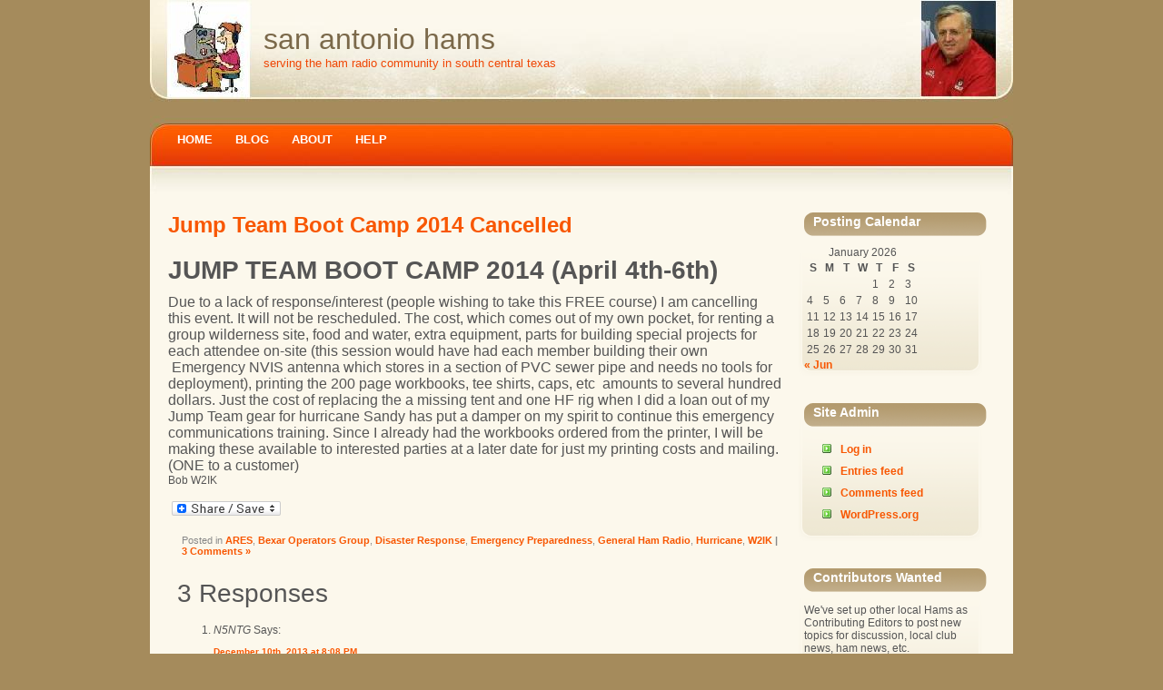

--- FILE ---
content_type: text/html; charset=UTF-8
request_url: https://sanantoniohams.org/blog/?p=7016
body_size: 13400
content:

<!DOCTYPE html PUBLIC "-//W3C//DTD XHTML 1.0 Transitional//EN" "http://www.w3.org/TR/xhtml1/DTD/xhtml1-transitional.dtd">

<html xmlns="http://www.w3.org/1999/xhtml">

<head profile="http://gmpg.org/xfn/11">

<meta http-equiv="Content-Type" content="text/html; charset=UTF-8" />

<title>San Antonio Hams  &raquo; Blog Archive   &raquo; Jump Team Boot Camp 2014 Cancelled</title>

 <meta name="generator" content="WordPress 6.1.3" /> <!-- leave this for stats -->

<link rel="stylesheet" href="https://sanantoniohams.org/blog/wp-content/themes/fieldofsand/style.css" type="text/css" media="screen" />
	<!--[if lt ie]>	
		<link rel="stylesheet" type="text/css" media="screen" href="https://sanantoniohams.org/blog/wp-content/themes/fieldofsand/ie-win.css" />
	<![endif]-->	
	
<link rel="alternate" type="application/rss+xml" title="RSS 2.0" href="https://sanantoniohams.org/blog/?feed=rss2" />

<link rel="alternate" type="text/xml" title="RSS .92" href="https://sanantoniohams.org/blog/?feed=rss" />

<link rel="alternate" type="application/atom+xml" title="Atom 0.3" href="https://sanantoniohams.org/blog/?feed=atom" />

<link rel="pingback" href="https://sanantoniohams.org/blog/xmlrpc.php" />

	<link rel='archives' title='June 2024' href='https://sanantoniohams.org/blog/?m=202406' />
	<link rel='archives' title='February 2024' href='https://sanantoniohams.org/blog/?m=202402' />
	<link rel='archives' title='June 2023' href='https://sanantoniohams.org/blog/?m=202306' />
	<link rel='archives' title='May 2023' href='https://sanantoniohams.org/blog/?m=202305' />
	<link rel='archives' title='March 2023' href='https://sanantoniohams.org/blog/?m=202303' />
	<link rel='archives' title='January 2023' href='https://sanantoniohams.org/blog/?m=202301' />
	<link rel='archives' title='July 2022' href='https://sanantoniohams.org/blog/?m=202207' />
	<link rel='archives' title='June 2022' href='https://sanantoniohams.org/blog/?m=202206' />
	<link rel='archives' title='May 2022' href='https://sanantoniohams.org/blog/?m=202205' />
	<link rel='archives' title='April 2022' href='https://sanantoniohams.org/blog/?m=202204' />
	<link rel='archives' title='March 2022' href='https://sanantoniohams.org/blog/?m=202203' />
	<link rel='archives' title='February 2022' href='https://sanantoniohams.org/blog/?m=202202' />
	<link rel='archives' title='December 2021' href='https://sanantoniohams.org/blog/?m=202112' />
	<link rel='archives' title='November 2021' href='https://sanantoniohams.org/blog/?m=202111' />
	<link rel='archives' title='October 2021' href='https://sanantoniohams.org/blog/?m=202110' />
	<link rel='archives' title='September 2021' href='https://sanantoniohams.org/blog/?m=202109' />
	<link rel='archives' title='July 2021' href='https://sanantoniohams.org/blog/?m=202107' />
	<link rel='archives' title='June 2021' href='https://sanantoniohams.org/blog/?m=202106' />
	<link rel='archives' title='May 2021' href='https://sanantoniohams.org/blog/?m=202105' />
	<link rel='archives' title='April 2021' href='https://sanantoniohams.org/blog/?m=202104' />
	<link rel='archives' title='March 2021' href='https://sanantoniohams.org/blog/?m=202103' />
	<link rel='archives' title='September 2020' href='https://sanantoniohams.org/blog/?m=202009' />
	<link rel='archives' title='July 2020' href='https://sanantoniohams.org/blog/?m=202007' />
	<link rel='archives' title='June 2020' href='https://sanantoniohams.org/blog/?m=202006' />
	<link rel='archives' title='May 2020' href='https://sanantoniohams.org/blog/?m=202005' />
	<link rel='archives' title='March 2020' href='https://sanantoniohams.org/blog/?m=202003' />
	<link rel='archives' title='January 2020' href='https://sanantoniohams.org/blog/?m=202001' />
	<link rel='archives' title='November 2019' href='https://sanantoniohams.org/blog/?m=201911' />
	<link rel='archives' title='October 2019' href='https://sanantoniohams.org/blog/?m=201910' />
	<link rel='archives' title='September 2019' href='https://sanantoniohams.org/blog/?m=201909' />
	<link rel='archives' title='August 2019' href='https://sanantoniohams.org/blog/?m=201908' />
	<link rel='archives' title='July 2019' href='https://sanantoniohams.org/blog/?m=201907' />
	<link rel='archives' title='June 2019' href='https://sanantoniohams.org/blog/?m=201906' />
	<link rel='archives' title='May 2019' href='https://sanantoniohams.org/blog/?m=201905' />
	<link rel='archives' title='April 2019' href='https://sanantoniohams.org/blog/?m=201904' />
	<link rel='archives' title='February 2019' href='https://sanantoniohams.org/blog/?m=201902' />
	<link rel='archives' title='January 2019' href='https://sanantoniohams.org/blog/?m=201901' />
	<link rel='archives' title='December 2018' href='https://sanantoniohams.org/blog/?m=201812' />
	<link rel='archives' title='November 2018' href='https://sanantoniohams.org/blog/?m=201811' />
	<link rel='archives' title='October 2018' href='https://sanantoniohams.org/blog/?m=201810' />
	<link rel='archives' title='September 2018' href='https://sanantoniohams.org/blog/?m=201809' />
	<link rel='archives' title='August 2018' href='https://sanantoniohams.org/blog/?m=201808' />
	<link rel='archives' title='June 2018' href='https://sanantoniohams.org/blog/?m=201806' />
	<link rel='archives' title='January 2018' href='https://sanantoniohams.org/blog/?m=201801' />
	<link rel='archives' title='October 2017' href='https://sanantoniohams.org/blog/?m=201710' />
	<link rel='archives' title='September 2017' href='https://sanantoniohams.org/blog/?m=201709' />
	<link rel='archives' title='August 2017' href='https://sanantoniohams.org/blog/?m=201708' />
	<link rel='archives' title='June 2017' href='https://sanantoniohams.org/blog/?m=201706' />
	<link rel='archives' title='April 2017' href='https://sanantoniohams.org/blog/?m=201704' />
	<link rel='archives' title='February 2017' href='https://sanantoniohams.org/blog/?m=201702' />
	<link rel='archives' title='January 2017' href='https://sanantoniohams.org/blog/?m=201701' />
	<link rel='archives' title='December 2016' href='https://sanantoniohams.org/blog/?m=201612' />
	<link rel='archives' title='October 2016' href='https://sanantoniohams.org/blog/?m=201610' />
	<link rel='archives' title='September 2016' href='https://sanantoniohams.org/blog/?m=201609' />
	<link rel='archives' title='August 2016' href='https://sanantoniohams.org/blog/?m=201608' />
	<link rel='archives' title='June 2016' href='https://sanantoniohams.org/blog/?m=201606' />
	<link rel='archives' title='April 2016' href='https://sanantoniohams.org/blog/?m=201604' />
	<link rel='archives' title='February 2016' href='https://sanantoniohams.org/blog/?m=201602' />
	<link rel='archives' title='January 2016' href='https://sanantoniohams.org/blog/?m=201601' />
	<link rel='archives' title='November 2015' href='https://sanantoniohams.org/blog/?m=201511' />
	<link rel='archives' title='September 2015' href='https://sanantoniohams.org/blog/?m=201509' />
	<link rel='archives' title='August 2015' href='https://sanantoniohams.org/blog/?m=201508' />
	<link rel='archives' title='July 2015' href='https://sanantoniohams.org/blog/?m=201507' />
	<link rel='archives' title='June 2015' href='https://sanantoniohams.org/blog/?m=201506' />
	<link rel='archives' title='May 2015' href='https://sanantoniohams.org/blog/?m=201505' />
	<link rel='archives' title='April 2015' href='https://sanantoniohams.org/blog/?m=201504' />
	<link rel='archives' title='February 2015' href='https://sanantoniohams.org/blog/?m=201502' />
	<link rel='archives' title='November 2014' href='https://sanantoniohams.org/blog/?m=201411' />
	<link rel='archives' title='October 2014' href='https://sanantoniohams.org/blog/?m=201410' />
	<link rel='archives' title='September 2014' href='https://sanantoniohams.org/blog/?m=201409' />
	<link rel='archives' title='August 2014' href='https://sanantoniohams.org/blog/?m=201408' />
	<link rel='archives' title='July 2014' href='https://sanantoniohams.org/blog/?m=201407' />
	<link rel='archives' title='June 2014' href='https://sanantoniohams.org/blog/?m=201406' />
	<link rel='archives' title='May 2014' href='https://sanantoniohams.org/blog/?m=201405' />
	<link rel='archives' title='April 2014' href='https://sanantoniohams.org/blog/?m=201404' />
	<link rel='archives' title='March 2014' href='https://sanantoniohams.org/blog/?m=201403' />
	<link rel='archives' title='February 2014' href='https://sanantoniohams.org/blog/?m=201402' />
	<link rel='archives' title='January 2014' href='https://sanantoniohams.org/blog/?m=201401' />
	<link rel='archives' title='December 2013' href='https://sanantoniohams.org/blog/?m=201312' />
	<link rel='archives' title='November 2013' href='https://sanantoniohams.org/blog/?m=201311' />
	<link rel='archives' title='October 2013' href='https://sanantoniohams.org/blog/?m=201310' />
	<link rel='archives' title='September 2013' href='https://sanantoniohams.org/blog/?m=201309' />
	<link rel='archives' title='August 2013' href='https://sanantoniohams.org/blog/?m=201308' />
	<link rel='archives' title='July 2013' href='https://sanantoniohams.org/blog/?m=201307' />
	<link rel='archives' title='June 2013' href='https://sanantoniohams.org/blog/?m=201306' />
	<link rel='archives' title='May 2013' href='https://sanantoniohams.org/blog/?m=201305' />
	<link rel='archives' title='April 2013' href='https://sanantoniohams.org/blog/?m=201304' />
	<link rel='archives' title='March 2013' href='https://sanantoniohams.org/blog/?m=201303' />
	<link rel='archives' title='February 2013' href='https://sanantoniohams.org/blog/?m=201302' />
	<link rel='archives' title='January 2013' href='https://sanantoniohams.org/blog/?m=201301' />
	<link rel='archives' title='December 2012' href='https://sanantoniohams.org/blog/?m=201212' />
	<link rel='archives' title='November 2012' href='https://sanantoniohams.org/blog/?m=201211' />
	<link rel='archives' title='October 2012' href='https://sanantoniohams.org/blog/?m=201210' />
	<link rel='archives' title='September 2012' href='https://sanantoniohams.org/blog/?m=201209' />
	<link rel='archives' title='August 2012' href='https://sanantoniohams.org/blog/?m=201208' />
	<link rel='archives' title='July 2012' href='https://sanantoniohams.org/blog/?m=201207' />
	<link rel='archives' title='June 2012' href='https://sanantoniohams.org/blog/?m=201206' />
	<link rel='archives' title='May 2012' href='https://sanantoniohams.org/blog/?m=201205' />
	<link rel='archives' title='April 2012' href='https://sanantoniohams.org/blog/?m=201204' />
	<link rel='archives' title='March 2012' href='https://sanantoniohams.org/blog/?m=201203' />
	<link rel='archives' title='February 2012' href='https://sanantoniohams.org/blog/?m=201202' />
	<link rel='archives' title='January 2012' href='https://sanantoniohams.org/blog/?m=201201' />
	<link rel='archives' title='November 2011' href='https://sanantoniohams.org/blog/?m=201111' />
	<link rel='archives' title='October 2011' href='https://sanantoniohams.org/blog/?m=201110' />
	<link rel='archives' title='September 2011' href='https://sanantoniohams.org/blog/?m=201109' />
	<link rel='archives' title='August 2011' href='https://sanantoniohams.org/blog/?m=201108' />
	<link rel='archives' title='July 2011' href='https://sanantoniohams.org/blog/?m=201107' />
	<link rel='archives' title='June 2011' href='https://sanantoniohams.org/blog/?m=201106' />
	<link rel='archives' title='May 2011' href='https://sanantoniohams.org/blog/?m=201105' />
	<link rel='archives' title='April 2011' href='https://sanantoniohams.org/blog/?m=201104' />
	<link rel='archives' title='March 2011' href='https://sanantoniohams.org/blog/?m=201103' />
	<link rel='archives' title='February 2011' href='https://sanantoniohams.org/blog/?m=201102' />
	<link rel='archives' title='January 2011' href='https://sanantoniohams.org/blog/?m=201101' />
	<link rel='archives' title='December 2010' href='https://sanantoniohams.org/blog/?m=201012' />
	<link rel='archives' title='November 2010' href='https://sanantoniohams.org/blog/?m=201011' />
	<link rel='archives' title='October 2010' href='https://sanantoniohams.org/blog/?m=201010' />
	<link rel='archives' title='September 2010' href='https://sanantoniohams.org/blog/?m=201009' />
	<link rel='archives' title='August 2010' href='https://sanantoniohams.org/blog/?m=201008' />
	<link rel='archives' title='July 2010' href='https://sanantoniohams.org/blog/?m=201007' />
	<link rel='archives' title='June 2010' href='https://sanantoniohams.org/blog/?m=201006' />
	<link rel='archives' title='May 2010' href='https://sanantoniohams.org/blog/?m=201005' />
	<link rel='archives' title='April 2010' href='https://sanantoniohams.org/blog/?m=201004' />
	<link rel='archives' title='March 2010' href='https://sanantoniohams.org/blog/?m=201003' />
	<link rel='archives' title='February 2010' href='https://sanantoniohams.org/blog/?m=201002' />
	<link rel='archives' title='January 2010' href='https://sanantoniohams.org/blog/?m=201001' />
	<link rel='archives' title='December 2009' href='https://sanantoniohams.org/blog/?m=200912' />
	<link rel='archives' title='November 2009' href='https://sanantoniohams.org/blog/?m=200911' />
	<link rel='archives' title='October 2009' href='https://sanantoniohams.org/blog/?m=200910' />
	<link rel='archives' title='September 2009' href='https://sanantoniohams.org/blog/?m=200909' />
	<link rel='archives' title='August 2009' href='https://sanantoniohams.org/blog/?m=200908' />
	<link rel='archives' title='July 2009' href='https://sanantoniohams.org/blog/?m=200907' />
	<link rel='archives' title='June 2009' href='https://sanantoniohams.org/blog/?m=200906' />
	<link rel='archives' title='May 2009' href='https://sanantoniohams.org/blog/?m=200905' />
	<link rel='archives' title='April 2009' href='https://sanantoniohams.org/blog/?m=200904' />
	<link rel='archives' title='March 2009' href='https://sanantoniohams.org/blog/?m=200903' />
	<link rel='archives' title='February 2009' href='https://sanantoniohams.org/blog/?m=200902' />
	<link rel='archives' title='January 2009' href='https://sanantoniohams.org/blog/?m=200901' />
	<link rel='archives' title='December 2008' href='https://sanantoniohams.org/blog/?m=200812' />
	<link rel='archives' title='November 2008' href='https://sanantoniohams.org/blog/?m=200811' />
	<link rel='archives' title='October 2008' href='https://sanantoniohams.org/blog/?m=200810' />
	<link rel='archives' title='September 2008' href='https://sanantoniohams.org/blog/?m=200809' />
	<link rel='archives' title='August 2008' href='https://sanantoniohams.org/blog/?m=200808' />
	<link rel='archives' title='June 2008' href='https://sanantoniohams.org/blog/?m=200806' />
	<link rel='archives' title='May 2008' href='https://sanantoniohams.org/blog/?m=200805' />
	<link rel='archives' title='April 2008' href='https://sanantoniohams.org/blog/?m=200804' />

<meta name='robots' content='max-image-preview:large' />
<link rel='dns-prefetch' href='//static.addtoany.com' />
<link rel="alternate" type="application/rss+xml" title="San Antonio Hams &raquo; Jump Team Boot Camp 2014 Cancelled Comments Feed" href="https://sanantoniohams.org/blog/?feed=rss2&#038;p=7016" />
<script type="text/javascript">
window._wpemojiSettings = {"baseUrl":"https:\/\/s.w.org\/images\/core\/emoji\/14.0.0\/72x72\/","ext":".png","svgUrl":"https:\/\/s.w.org\/images\/core\/emoji\/14.0.0\/svg\/","svgExt":".svg","source":{"concatemoji":"https:\/\/sanantoniohams.org\/blog\/wp-includes\/js\/wp-emoji-release.min.js?ver=6.1.3"}};
/*! This file is auto-generated */
!function(e,a,t){var n,r,o,i=a.createElement("canvas"),p=i.getContext&&i.getContext("2d");function s(e,t){var a=String.fromCharCode,e=(p.clearRect(0,0,i.width,i.height),p.fillText(a.apply(this,e),0,0),i.toDataURL());return p.clearRect(0,0,i.width,i.height),p.fillText(a.apply(this,t),0,0),e===i.toDataURL()}function c(e){var t=a.createElement("script");t.src=e,t.defer=t.type="text/javascript",a.getElementsByTagName("head")[0].appendChild(t)}for(o=Array("flag","emoji"),t.supports={everything:!0,everythingExceptFlag:!0},r=0;r<o.length;r++)t.supports[o[r]]=function(e){if(p&&p.fillText)switch(p.textBaseline="top",p.font="600 32px Arial",e){case"flag":return s([127987,65039,8205,9895,65039],[127987,65039,8203,9895,65039])?!1:!s([55356,56826,55356,56819],[55356,56826,8203,55356,56819])&&!s([55356,57332,56128,56423,56128,56418,56128,56421,56128,56430,56128,56423,56128,56447],[55356,57332,8203,56128,56423,8203,56128,56418,8203,56128,56421,8203,56128,56430,8203,56128,56423,8203,56128,56447]);case"emoji":return!s([129777,127995,8205,129778,127999],[129777,127995,8203,129778,127999])}return!1}(o[r]),t.supports.everything=t.supports.everything&&t.supports[o[r]],"flag"!==o[r]&&(t.supports.everythingExceptFlag=t.supports.everythingExceptFlag&&t.supports[o[r]]);t.supports.everythingExceptFlag=t.supports.everythingExceptFlag&&!t.supports.flag,t.DOMReady=!1,t.readyCallback=function(){t.DOMReady=!0},t.supports.everything||(n=function(){t.readyCallback()},a.addEventListener?(a.addEventListener("DOMContentLoaded",n,!1),e.addEventListener("load",n,!1)):(e.attachEvent("onload",n),a.attachEvent("onreadystatechange",function(){"complete"===a.readyState&&t.readyCallback()})),(e=t.source||{}).concatemoji?c(e.concatemoji):e.wpemoji&&e.twemoji&&(c(e.twemoji),c(e.wpemoji)))}(window,document,window._wpemojiSettings);
</script>
<style type="text/css">
img.wp-smiley,
img.emoji {
	display: inline !important;
	border: none !important;
	box-shadow: none !important;
	height: 1em !important;
	width: 1em !important;
	margin: 0 0.07em !important;
	vertical-align: -0.1em !important;
	background: none !important;
	padding: 0 !important;
}
</style>
	<link rel='stylesheet' id='wp-block-library-css' href='https://sanantoniohams.org/blog/wp-includes/css/dist/block-library/style.min.css?ver=6.1.3' type='text/css' media='all' />
<link rel='stylesheet' id='classic-theme-styles-css' href='https://sanantoniohams.org/blog/wp-includes/css/classic-themes.min.css?ver=1' type='text/css' media='all' />
<style id='global-styles-inline-css' type='text/css'>
body{--wp--preset--color--black: #000000;--wp--preset--color--cyan-bluish-gray: #abb8c3;--wp--preset--color--white: #ffffff;--wp--preset--color--pale-pink: #f78da7;--wp--preset--color--vivid-red: #cf2e2e;--wp--preset--color--luminous-vivid-orange: #ff6900;--wp--preset--color--luminous-vivid-amber: #fcb900;--wp--preset--color--light-green-cyan: #7bdcb5;--wp--preset--color--vivid-green-cyan: #00d084;--wp--preset--color--pale-cyan-blue: #8ed1fc;--wp--preset--color--vivid-cyan-blue: #0693e3;--wp--preset--color--vivid-purple: #9b51e0;--wp--preset--gradient--vivid-cyan-blue-to-vivid-purple: linear-gradient(135deg,rgba(6,147,227,1) 0%,rgb(155,81,224) 100%);--wp--preset--gradient--light-green-cyan-to-vivid-green-cyan: linear-gradient(135deg,rgb(122,220,180) 0%,rgb(0,208,130) 100%);--wp--preset--gradient--luminous-vivid-amber-to-luminous-vivid-orange: linear-gradient(135deg,rgba(252,185,0,1) 0%,rgba(255,105,0,1) 100%);--wp--preset--gradient--luminous-vivid-orange-to-vivid-red: linear-gradient(135deg,rgba(255,105,0,1) 0%,rgb(207,46,46) 100%);--wp--preset--gradient--very-light-gray-to-cyan-bluish-gray: linear-gradient(135deg,rgb(238,238,238) 0%,rgb(169,184,195) 100%);--wp--preset--gradient--cool-to-warm-spectrum: linear-gradient(135deg,rgb(74,234,220) 0%,rgb(151,120,209) 20%,rgb(207,42,186) 40%,rgb(238,44,130) 60%,rgb(251,105,98) 80%,rgb(254,248,76) 100%);--wp--preset--gradient--blush-light-purple: linear-gradient(135deg,rgb(255,206,236) 0%,rgb(152,150,240) 100%);--wp--preset--gradient--blush-bordeaux: linear-gradient(135deg,rgb(254,205,165) 0%,rgb(254,45,45) 50%,rgb(107,0,62) 100%);--wp--preset--gradient--luminous-dusk: linear-gradient(135deg,rgb(255,203,112) 0%,rgb(199,81,192) 50%,rgb(65,88,208) 100%);--wp--preset--gradient--pale-ocean: linear-gradient(135deg,rgb(255,245,203) 0%,rgb(182,227,212) 50%,rgb(51,167,181) 100%);--wp--preset--gradient--electric-grass: linear-gradient(135deg,rgb(202,248,128) 0%,rgb(113,206,126) 100%);--wp--preset--gradient--midnight: linear-gradient(135deg,rgb(2,3,129) 0%,rgb(40,116,252) 100%);--wp--preset--duotone--dark-grayscale: url('#wp-duotone-dark-grayscale');--wp--preset--duotone--grayscale: url('#wp-duotone-grayscale');--wp--preset--duotone--purple-yellow: url('#wp-duotone-purple-yellow');--wp--preset--duotone--blue-red: url('#wp-duotone-blue-red');--wp--preset--duotone--midnight: url('#wp-duotone-midnight');--wp--preset--duotone--magenta-yellow: url('#wp-duotone-magenta-yellow');--wp--preset--duotone--purple-green: url('#wp-duotone-purple-green');--wp--preset--duotone--blue-orange: url('#wp-duotone-blue-orange');--wp--preset--font-size--small: 13px;--wp--preset--font-size--medium: 20px;--wp--preset--font-size--large: 36px;--wp--preset--font-size--x-large: 42px;}.has-black-color{color: var(--wp--preset--color--black) !important;}.has-cyan-bluish-gray-color{color: var(--wp--preset--color--cyan-bluish-gray) !important;}.has-white-color{color: var(--wp--preset--color--white) !important;}.has-pale-pink-color{color: var(--wp--preset--color--pale-pink) !important;}.has-vivid-red-color{color: var(--wp--preset--color--vivid-red) !important;}.has-luminous-vivid-orange-color{color: var(--wp--preset--color--luminous-vivid-orange) !important;}.has-luminous-vivid-amber-color{color: var(--wp--preset--color--luminous-vivid-amber) !important;}.has-light-green-cyan-color{color: var(--wp--preset--color--light-green-cyan) !important;}.has-vivid-green-cyan-color{color: var(--wp--preset--color--vivid-green-cyan) !important;}.has-pale-cyan-blue-color{color: var(--wp--preset--color--pale-cyan-blue) !important;}.has-vivid-cyan-blue-color{color: var(--wp--preset--color--vivid-cyan-blue) !important;}.has-vivid-purple-color{color: var(--wp--preset--color--vivid-purple) !important;}.has-black-background-color{background-color: var(--wp--preset--color--black) !important;}.has-cyan-bluish-gray-background-color{background-color: var(--wp--preset--color--cyan-bluish-gray) !important;}.has-white-background-color{background-color: var(--wp--preset--color--white) !important;}.has-pale-pink-background-color{background-color: var(--wp--preset--color--pale-pink) !important;}.has-vivid-red-background-color{background-color: var(--wp--preset--color--vivid-red) !important;}.has-luminous-vivid-orange-background-color{background-color: var(--wp--preset--color--luminous-vivid-orange) !important;}.has-luminous-vivid-amber-background-color{background-color: var(--wp--preset--color--luminous-vivid-amber) !important;}.has-light-green-cyan-background-color{background-color: var(--wp--preset--color--light-green-cyan) !important;}.has-vivid-green-cyan-background-color{background-color: var(--wp--preset--color--vivid-green-cyan) !important;}.has-pale-cyan-blue-background-color{background-color: var(--wp--preset--color--pale-cyan-blue) !important;}.has-vivid-cyan-blue-background-color{background-color: var(--wp--preset--color--vivid-cyan-blue) !important;}.has-vivid-purple-background-color{background-color: var(--wp--preset--color--vivid-purple) !important;}.has-black-border-color{border-color: var(--wp--preset--color--black) !important;}.has-cyan-bluish-gray-border-color{border-color: var(--wp--preset--color--cyan-bluish-gray) !important;}.has-white-border-color{border-color: var(--wp--preset--color--white) !important;}.has-pale-pink-border-color{border-color: var(--wp--preset--color--pale-pink) !important;}.has-vivid-red-border-color{border-color: var(--wp--preset--color--vivid-red) !important;}.has-luminous-vivid-orange-border-color{border-color: var(--wp--preset--color--luminous-vivid-orange) !important;}.has-luminous-vivid-amber-border-color{border-color: var(--wp--preset--color--luminous-vivid-amber) !important;}.has-light-green-cyan-border-color{border-color: var(--wp--preset--color--light-green-cyan) !important;}.has-vivid-green-cyan-border-color{border-color: var(--wp--preset--color--vivid-green-cyan) !important;}.has-pale-cyan-blue-border-color{border-color: var(--wp--preset--color--pale-cyan-blue) !important;}.has-vivid-cyan-blue-border-color{border-color: var(--wp--preset--color--vivid-cyan-blue) !important;}.has-vivid-purple-border-color{border-color: var(--wp--preset--color--vivid-purple) !important;}.has-vivid-cyan-blue-to-vivid-purple-gradient-background{background: var(--wp--preset--gradient--vivid-cyan-blue-to-vivid-purple) !important;}.has-light-green-cyan-to-vivid-green-cyan-gradient-background{background: var(--wp--preset--gradient--light-green-cyan-to-vivid-green-cyan) !important;}.has-luminous-vivid-amber-to-luminous-vivid-orange-gradient-background{background: var(--wp--preset--gradient--luminous-vivid-amber-to-luminous-vivid-orange) !important;}.has-luminous-vivid-orange-to-vivid-red-gradient-background{background: var(--wp--preset--gradient--luminous-vivid-orange-to-vivid-red) !important;}.has-very-light-gray-to-cyan-bluish-gray-gradient-background{background: var(--wp--preset--gradient--very-light-gray-to-cyan-bluish-gray) !important;}.has-cool-to-warm-spectrum-gradient-background{background: var(--wp--preset--gradient--cool-to-warm-spectrum) !important;}.has-blush-light-purple-gradient-background{background: var(--wp--preset--gradient--blush-light-purple) !important;}.has-blush-bordeaux-gradient-background{background: var(--wp--preset--gradient--blush-bordeaux) !important;}.has-luminous-dusk-gradient-background{background: var(--wp--preset--gradient--luminous-dusk) !important;}.has-pale-ocean-gradient-background{background: var(--wp--preset--gradient--pale-ocean) !important;}.has-electric-grass-gradient-background{background: var(--wp--preset--gradient--electric-grass) !important;}.has-midnight-gradient-background{background: var(--wp--preset--gradient--midnight) !important;}.has-small-font-size{font-size: var(--wp--preset--font-size--small) !important;}.has-medium-font-size{font-size: var(--wp--preset--font-size--medium) !important;}.has-large-font-size{font-size: var(--wp--preset--font-size--large) !important;}.has-x-large-font-size{font-size: var(--wp--preset--font-size--x-large) !important;}
.wp-block-navigation a:where(:not(.wp-element-button)){color: inherit;}
:where(.wp-block-columns.is-layout-flex){gap: 2em;}
.wp-block-pullquote{font-size: 1.5em;line-height: 1.6;}
</style>
<link rel='stylesheet' id='addtoany-css' href='https://sanantoniohams.org/blog/wp-content/plugins/add-to-any/addtoany.min.css?ver=1.16' type='text/css' media='all' />
<script type='text/javascript' id='addtoany-core-js-before'>
window.a2a_config=window.a2a_config||{};a2a_config.callbacks=[];a2a_config.overlays=[];a2a_config.templates={};
</script>
<script type='text/javascript' defer src='https://static.addtoany.com/menu/page.js' id='addtoany-core-js'></script>
<script type='text/javascript' src='https://sanantoniohams.org/blog/wp-includes/js/jquery/jquery.min.js?ver=3.6.1' id='jquery-core-js'></script>
<script type='text/javascript' src='https://sanantoniohams.org/blog/wp-includes/js/jquery/jquery-migrate.min.js?ver=3.3.2' id='jquery-migrate-js'></script>
<script type='text/javascript' defer src='https://sanantoniohams.org/blog/wp-content/plugins/add-to-any/addtoany.min.js?ver=1.1' id='addtoany-jquery-js'></script>
<link rel="https://api.w.org/" href="https://sanantoniohams.org/blog/index.php?rest_route=/" /><link rel="alternate" type="application/json" href="https://sanantoniohams.org/blog/index.php?rest_route=/wp/v2/posts/7016" /><link rel="EditURI" type="application/rsd+xml" title="RSD" href="https://sanantoniohams.org/blog/xmlrpc.php?rsd" />
<link rel="wlwmanifest" type="application/wlwmanifest+xml" href="https://sanantoniohams.org/blog/wp-includes/wlwmanifest.xml" />
<meta name="generator" content="WordPress 6.1.3" />
<link rel="canonical" href="https://sanantoniohams.org/blog/?p=7016" />
<link rel='shortlink' href='https://sanantoniohams.org/blog/?p=7016' />
<link rel="alternate" type="application/json+oembed" href="https://sanantoniohams.org/blog/index.php?rest_route=%2Foembed%2F1.0%2Fembed&#038;url=https%3A%2F%2Fsanantoniohams.org%2Fblog%2F%3Fp%3D7016" />
<link rel="alternate" type="text/xml+oembed" href="https://sanantoniohams.org/blog/index.php?rest_route=%2Foembed%2F1.0%2Fembed&#038;url=https%3A%2F%2Fsanantoniohams.org%2Fblog%2F%3Fp%3D7016&#038;format=xml" />

<style type='text/css'>
.hilite {
	color: #fff;
	background-color: #f93;
}
</style>
<style type="text/css">.broken_link, a.broken_link {
	text-decoration: line-through;
}</style>				<style type="text/css" id="c4wp-checkout-css">
					.woocommerce-checkout .c4wp_captcha_field {
						margin-bottom: 10px;
						margin-top: 15px;
						position: relative;
						display: inline-block;
					}
				</style>
							<style type="text/css" id="c4wp-v3-lp-form-css">
				.login #login, .login #lostpasswordform {
					min-width: 350px !important;
				}
				.wpforms-field-c4wp iframe {
					width: 100% !important;
				}
			</style>
			
</head>

<body>
<div id="wrapper2">
	<div id="navigation">

		         	<h1><a href="https://sanantoniohams.org/blog">San Antonio Hams</a></h1>
			<div class="slogan">Serving the Ham Radio Community in South Central Texas</div>
			<div style="clear: both;"></div>

			 <ul>
              		<li class="page_item"><a href="http://sanantoniohams.org" target="_blank">Home</a></li>
<li class="page_item"><a href="https://sanantoniohams.org/blog">Blog</a></li>

	<li class="page_item page-item-2"><a href="https://sanantoniohams.org/blog/?page_id=2">About</a></li>
<li class="page_item page-item-2020"><a href="https://sanantoniohams.org/blog/?page_id=2020">Help</a></li>
	
                </ul>
	
	
	</div>
	<div style="clear: both;"></div>

	
	
	<div id="wrapper">
	
		<div id="content-wrapper">
		
			<div id="content">
			
			
			
				
			
		
				<div class="post-wrapper2">

			<h3 class="post-title"><a href="https://sanantoniohams.org/blog/?p=7016" rel="bookmark" title="Permanent Link to Jump Team Boot Camp 2014 Cancelled">Jump Team Boot Camp 2014 Cancelled</a></h3>


			<div class="post">

			<h2><strong>JUMP TEAM BOOT CAMP 2014 (April 4th-6th)</strong></h2>
<div><span style="font-family: Arial; font-size: medium;">Due to a lack of response/interest (people wishing to take this FREE course) I am cancelling this event. It will not be rescheduled. The cost, which comes out of my own pocket, for renting a group wilderness site, food and water, extra equipment, parts for building special projects for each attendee on-site (this session would have had each member building their own  Emergency NVIS antenna which stores in a section of PVC sewer pipe and needs no tools for deployment), printing the 200 page workbooks, tee shirts, caps, etc  amounts to several hundred dollars. Just the cost of replacing the a missing tent and one HF rig when I did a loan out of my Jump Team gear for hurricane Sandy has put a damper on my spirit to continue this emergency communications training. Since I already had the workbooks ordered from the printer, I will be making these available to interested parties at a later date for just my printing costs and mailing. (ONE to a customer)</span></div>
<div></div>
<div>Bob W2IK</div>
<div class="addtoany_share_save_container addtoany_content addtoany_content_bottom"><div class="a2a_kit a2a_kit_size_32 addtoany_list" data-a2a-url="https://sanantoniohams.org/blog/?p=7016" data-a2a-title="Jump Team Boot Camp 2014 Cancelled"><a class="a2a_dd addtoany_share_save addtoany_share" href="https://www.addtoany.com/share"><img src="https://static.addtoany.com/buttons/share_save_120_16.png" alt="Share"></a></div></div>
			</div>
			
			<div class="post-footer">Posted in <a href="https://sanantoniohams.org/blog/?cat=10" rel="category">ARES</a>, <a href="https://sanantoniohams.org/blog/?cat=21" rel="category">Bexar Operators Group</a>, <a href="https://sanantoniohams.org/blog/?cat=9" rel="category">Disaster Response</a>, <a href="https://sanantoniohams.org/blog/?cat=737" rel="category">Emergency Preparedness</a>, <a href="https://sanantoniohams.org/blog/?cat=4" rel="category">General Ham Radio</a>, <a href="https://sanantoniohams.org/blog/?cat=378" rel="category">Hurricane</a>, <a href="https://sanantoniohams.org/blog/?cat=14" rel="category">W2IK</a> <strong>|</strong>  <a href="https://sanantoniohams.org/blog/?p=7016#comments">3 Comments &raquo;</a></div>

			</div>

			
<!-- You can start editing here. -->

 <a name="comments"></a><h2>3 Responses</h2>

 <ol class="commentlist">

 
  <li class="graybox">
   <a name="comment-425"></a><cite>N5NTG</cite> Says:<br />
   <!--<small class="commentmetadata"><a href="#comment-425" title="Tuesday, December 10th, 2013 at 8:08 PM"></a> after publication. </small>-->
   <small class="commentmetadata"><a href="#comment-425" title="">December 10th, 2013 at 8:08 PM</a> </small>
   
   <p>Sorry to  hear that  Bob. I had been looking forward to it.  I think you need to charge a registration fee to help with the costs of this. It&#8217;s ridiculous for anyone to expect you to carry 100% of the cost burden.  &#8211; Lee</p>
   
  </li>
  
  
 
  <li class="">
   <a name="comment-426"></a><cite>Scott KF5WHL</cite> Says:<br />
   <!--<small class="commentmetadata"><a href="#comment-426" title="Thursday, December 12th, 2013 at 4:08 PM"></a> after publication. </small>-->
   <small class="commentmetadata"><a href="#comment-426" title="">December 12th, 2013 at 4:08 PM</a> </small>
   
   <p>I was really looking forward to the boot camp. That&#8217;s unfortunate.</p>
   
  </li>
  
  
 
  <li class="graybox">
   <a name="comment-427"></a><cite>Ruth Lewis</cite> Says:<br />
   <!--<small class="commentmetadata"><a href="#comment-427" title="Wednesday, December 18th, 2013 at 12:01 PM"></a> after publication. </small>-->
   <small class="commentmetadata"><a href="#comment-427" title="">December 18th, 2013 at 12:01 PM</a> </small>
   
   <p>Darn! Each time this is offered I keep missing the notices until it&#8217;s canceled. THEN I see it. Drat.</p>
   
  </li>
  
  
 
 </ol>

 


<a name="respond"></a><h3>Leave a Comment</h3>
<form action="http://sanantoniohams.org/blog/wp-comments-post.php" method="post" id="commentform">

<p><input type="text" name="author" id="author" class="styled" value="" size="40" tabindex="1" />
<input type="hidden" name="comment_post_ID" value="7016" />
<input type="hidden" name="redirect_to" value="/blog/?p=7016" />
<label for="author"><small>Name</small></label></p>

<p><input type="text" name="email" id="email" value="" size="40" tabindex="2" />
<label for="email"><small>Mail (will not be published)</small></label></p>

<p><input type="text" name="url" id="url" value="" size="40" tabindex="3" />
<label for="url"><small>Website</small></label></p>

<!--<p><small><strong>XHTML:</strong> You can use these tags: &lt;a href=&quot;&quot; title=&quot;&quot;&gt; &lt;abbr title=&quot;&quot;&gt; &lt;acronym title=&quot;&quot;&gt; &lt;b&gt; &lt;blockquote cite=&quot;&quot;&gt; &lt;cite&gt; &lt;code&gt; &lt;del datetime=&quot;&quot;&gt; &lt;em&gt; &lt;i&gt; &lt;q cite=&quot;&quot;&gt; &lt;s&gt; &lt;strike&gt; &lt;strong&gt; </small></p>-->

<p><textarea name="comment" id="comment" cols="110" rows="10" tabindex="4"></textarea></p>

 <p><small><strong>Please note:</strong> Comment moderation is enabled and may delay your comment. There is no need to resubmit your comment.</small></p>

<p><input name="submit" type="submit" id="submit" tabindex="5" value="Submit Comment" /></p>


</form>


			
			   <p class="pagination"> </p>

						
			
	
			</div>
		
		</div>
		   <div id="sidebar-wrapper">
            
                <div id="sidebar">
<div class="sideblock"><h3>Posting Calendar</h3><div id="calendar_wrap" class="calendar_wrap"><table id="wp-calendar" class="wp-calendar-table">
	<caption>January 2026</caption>
	<thead>
	<tr>
		<th scope="col" title="Sunday">S</th>
		<th scope="col" title="Monday">M</th>
		<th scope="col" title="Tuesday">T</th>
		<th scope="col" title="Wednesday">W</th>
		<th scope="col" title="Thursday">T</th>
		<th scope="col" title="Friday">F</th>
		<th scope="col" title="Saturday">S</th>
	</tr>
	</thead>
	<tbody>
	<tr>
		<td colspan="4" class="pad">&nbsp;</td><td>1</td><td>2</td><td>3</td>
	</tr>
	<tr>
		<td>4</td><td>5</td><td>6</td><td>7</td><td>8</td><td>9</td><td>10</td>
	</tr>
	<tr>
		<td>11</td><td>12</td><td>13</td><td>14</td><td>15</td><td>16</td><td>17</td>
	</tr>
	<tr>
		<td>18</td><td>19</td><td>20</td><td>21</td><td id="today">22</td><td>23</td><td>24</td>
	</tr>
	<tr>
		<td>25</td><td>26</td><td>27</td><td>28</td><td>29</td><td>30</td><td>31</td>
	</tr>
	</tbody>
	</table><nav aria-label="Previous and next months" class="wp-calendar-nav">
		<span class="wp-calendar-nav-prev"><a href="https://sanantoniohams.org/blog/?m=202406">&laquo; Jun</a></span>
		<span class="pad">&nbsp;</span>
		<span class="wp-calendar-nav-next">&nbsp;</span>
	</nav></div></div><div class="sideblock"><h3>Site Admin</h3>
		<ul>
						<li><a href="https://sanantoniohams.org/blog/wp-login.php">Log in</a></li>
			<li><a href="https://sanantoniohams.org/blog/?feed=rss2">Entries feed</a></li>
			<li><a href="https://sanantoniohams.org/blog/?feed=comments-rss2">Comments feed</a></li>

			<li><a href="https://wordpress.org/">WordPress.org</a></li>
		</ul>

		</div><div class="sideblock"><h3>Contributors Wanted</h3>			<div class="textwidget"><p>We've set up other local Hams as Contributing Editors to post new topics for discussion, local club news, ham news, etc.</p>  <p>Contact me via phone at 210-771-7075, or via <a href="mailto:info@sanantoniohams.org">email</a> if you would like to become a contributor.  </p></div>
		</div><div class="sideblock"><h3>Archives</h3>		<label class="screen-reader-text" for="archives-dropdown-2">Archives</label>
		<select id="archives-dropdown-2" name="archive-dropdown">
			
			<option value="">Select Month</option>
				<option value='https://sanantoniohams.org/blog/?m=202406'> June 2024 &nbsp;(1)</option>
	<option value='https://sanantoniohams.org/blog/?m=202402'> February 2024 &nbsp;(1)</option>
	<option value='https://sanantoniohams.org/blog/?m=202306'> June 2023 &nbsp;(2)</option>
	<option value='https://sanantoniohams.org/blog/?m=202305'> May 2023 &nbsp;(1)</option>
	<option value='https://sanantoniohams.org/blog/?m=202303'> March 2023 &nbsp;(1)</option>
	<option value='https://sanantoniohams.org/blog/?m=202301'> January 2023 &nbsp;(1)</option>
	<option value='https://sanantoniohams.org/blog/?m=202207'> July 2022 &nbsp;(1)</option>
	<option value='https://sanantoniohams.org/blog/?m=202206'> June 2022 &nbsp;(1)</option>
	<option value='https://sanantoniohams.org/blog/?m=202205'> May 2022 &nbsp;(2)</option>
	<option value='https://sanantoniohams.org/blog/?m=202204'> April 2022 &nbsp;(1)</option>
	<option value='https://sanantoniohams.org/blog/?m=202203'> March 2022 &nbsp;(2)</option>
	<option value='https://sanantoniohams.org/blog/?m=202202'> February 2022 &nbsp;(1)</option>
	<option value='https://sanantoniohams.org/blog/?m=202112'> December 2021 &nbsp;(1)</option>
	<option value='https://sanantoniohams.org/blog/?m=202111'> November 2021 &nbsp;(1)</option>
	<option value='https://sanantoniohams.org/blog/?m=202110'> October 2021 &nbsp;(1)</option>
	<option value='https://sanantoniohams.org/blog/?m=202109'> September 2021 &nbsp;(1)</option>
	<option value='https://sanantoniohams.org/blog/?m=202107'> July 2021 &nbsp;(1)</option>
	<option value='https://sanantoniohams.org/blog/?m=202106'> June 2021 &nbsp;(1)</option>
	<option value='https://sanantoniohams.org/blog/?m=202105'> May 2021 &nbsp;(1)</option>
	<option value='https://sanantoniohams.org/blog/?m=202104'> April 2021 &nbsp;(2)</option>
	<option value='https://sanantoniohams.org/blog/?m=202103'> March 2021 &nbsp;(7)</option>
	<option value='https://sanantoniohams.org/blog/?m=202009'> September 2020 &nbsp;(1)</option>
	<option value='https://sanantoniohams.org/blog/?m=202007'> July 2020 &nbsp;(2)</option>
	<option value='https://sanantoniohams.org/blog/?m=202006'> June 2020 &nbsp;(5)</option>
	<option value='https://sanantoniohams.org/blog/?m=202005'> May 2020 &nbsp;(2)</option>
	<option value='https://sanantoniohams.org/blog/?m=202003'> March 2020 &nbsp;(7)</option>
	<option value='https://sanantoniohams.org/blog/?m=202001'> January 2020 &nbsp;(1)</option>
	<option value='https://sanantoniohams.org/blog/?m=201911'> November 2019 &nbsp;(1)</option>
	<option value='https://sanantoniohams.org/blog/?m=201910'> October 2019 &nbsp;(6)</option>
	<option value='https://sanantoniohams.org/blog/?m=201909'> September 2019 &nbsp;(10)</option>
	<option value='https://sanantoniohams.org/blog/?m=201908'> August 2019 &nbsp;(3)</option>
	<option value='https://sanantoniohams.org/blog/?m=201907'> July 2019 &nbsp;(4)</option>
	<option value='https://sanantoniohams.org/blog/?m=201906'> June 2019 &nbsp;(4)</option>
	<option value='https://sanantoniohams.org/blog/?m=201905'> May 2019 &nbsp;(2)</option>
	<option value='https://sanantoniohams.org/blog/?m=201904'> April 2019 &nbsp;(3)</option>
	<option value='https://sanantoniohams.org/blog/?m=201902'> February 2019 &nbsp;(2)</option>
	<option value='https://sanantoniohams.org/blog/?m=201901'> January 2019 &nbsp;(2)</option>
	<option value='https://sanantoniohams.org/blog/?m=201812'> December 2018 &nbsp;(1)</option>
	<option value='https://sanantoniohams.org/blog/?m=201811'> November 2018 &nbsp;(1)</option>
	<option value='https://sanantoniohams.org/blog/?m=201810'> October 2018 &nbsp;(6)</option>
	<option value='https://sanantoniohams.org/blog/?m=201809'> September 2018 &nbsp;(3)</option>
	<option value='https://sanantoniohams.org/blog/?m=201808'> August 2018 &nbsp;(3)</option>
	<option value='https://sanantoniohams.org/blog/?m=201806'> June 2018 &nbsp;(3)</option>
	<option value='https://sanantoniohams.org/blog/?m=201801'> January 2018 &nbsp;(2)</option>
	<option value='https://sanantoniohams.org/blog/?m=201710'> October 2017 &nbsp;(2)</option>
	<option value='https://sanantoniohams.org/blog/?m=201709'> September 2017 &nbsp;(1)</option>
	<option value='https://sanantoniohams.org/blog/?m=201708'> August 2017 &nbsp;(4)</option>
	<option value='https://sanantoniohams.org/blog/?m=201706'> June 2017 &nbsp;(6)</option>
	<option value='https://sanantoniohams.org/blog/?m=201704'> April 2017 &nbsp;(1)</option>
	<option value='https://sanantoniohams.org/blog/?m=201702'> February 2017 &nbsp;(2)</option>
	<option value='https://sanantoniohams.org/blog/?m=201701'> January 2017 &nbsp;(5)</option>
	<option value='https://sanantoniohams.org/blog/?m=201612'> December 2016 &nbsp;(2)</option>
	<option value='https://sanantoniohams.org/blog/?m=201610'> October 2016 &nbsp;(2)</option>
	<option value='https://sanantoniohams.org/blog/?m=201609'> September 2016 &nbsp;(3)</option>
	<option value='https://sanantoniohams.org/blog/?m=201608'> August 2016 &nbsp;(4)</option>
	<option value='https://sanantoniohams.org/blog/?m=201606'> June 2016 &nbsp;(5)</option>
	<option value='https://sanantoniohams.org/blog/?m=201604'> April 2016 &nbsp;(6)</option>
	<option value='https://sanantoniohams.org/blog/?m=201602'> February 2016 &nbsp;(2)</option>
	<option value='https://sanantoniohams.org/blog/?m=201601'> January 2016 &nbsp;(4)</option>
	<option value='https://sanantoniohams.org/blog/?m=201511'> November 2015 &nbsp;(4)</option>
	<option value='https://sanantoniohams.org/blog/?m=201509'> September 2015 &nbsp;(5)</option>
	<option value='https://sanantoniohams.org/blog/?m=201508'> August 2015 &nbsp;(2)</option>
	<option value='https://sanantoniohams.org/blog/?m=201507'> July 2015 &nbsp;(2)</option>
	<option value='https://sanantoniohams.org/blog/?m=201506'> June 2015 &nbsp;(1)</option>
	<option value='https://sanantoniohams.org/blog/?m=201505'> May 2015 &nbsp;(5)</option>
	<option value='https://sanantoniohams.org/blog/?m=201504'> April 2015 &nbsp;(3)</option>
	<option value='https://sanantoniohams.org/blog/?m=201502'> February 2015 &nbsp;(2)</option>
	<option value='https://sanantoniohams.org/blog/?m=201411'> November 2014 &nbsp;(7)</option>
	<option value='https://sanantoniohams.org/blog/?m=201410'> October 2014 &nbsp;(5)</option>
	<option value='https://sanantoniohams.org/blog/?m=201409'> September 2014 &nbsp;(1)</option>
	<option value='https://sanantoniohams.org/blog/?m=201408'> August 2014 &nbsp;(3)</option>
	<option value='https://sanantoniohams.org/blog/?m=201407'> July 2014 &nbsp;(2)</option>
	<option value='https://sanantoniohams.org/blog/?m=201406'> June 2014 &nbsp;(2)</option>
	<option value='https://sanantoniohams.org/blog/?m=201405'> May 2014 &nbsp;(7)</option>
	<option value='https://sanantoniohams.org/blog/?m=201404'> April 2014 &nbsp;(4)</option>
	<option value='https://sanantoniohams.org/blog/?m=201403'> March 2014 &nbsp;(6)</option>
	<option value='https://sanantoniohams.org/blog/?m=201402'> February 2014 &nbsp;(3)</option>
	<option value='https://sanantoniohams.org/blog/?m=201401'> January 2014 &nbsp;(5)</option>
	<option value='https://sanantoniohams.org/blog/?m=201312'> December 2013 &nbsp;(10)</option>
	<option value='https://sanantoniohams.org/blog/?m=201311'> November 2013 &nbsp;(5)</option>
	<option value='https://sanantoniohams.org/blog/?m=201310'> October 2013 &nbsp;(2)</option>
	<option value='https://sanantoniohams.org/blog/?m=201309'> September 2013 &nbsp;(3)</option>
	<option value='https://sanantoniohams.org/blog/?m=201308'> August 2013 &nbsp;(8)</option>
	<option value='https://sanantoniohams.org/blog/?m=201307'> July 2013 &nbsp;(12)</option>
	<option value='https://sanantoniohams.org/blog/?m=201306'> June 2013 &nbsp;(7)</option>
	<option value='https://sanantoniohams.org/blog/?m=201305'> May 2013 &nbsp;(4)</option>
	<option value='https://sanantoniohams.org/blog/?m=201304'> April 2013 &nbsp;(2)</option>
	<option value='https://sanantoniohams.org/blog/?m=201303'> March 2013 &nbsp;(1)</option>
	<option value='https://sanantoniohams.org/blog/?m=201302'> February 2013 &nbsp;(5)</option>
	<option value='https://sanantoniohams.org/blog/?m=201301'> January 2013 &nbsp;(5)</option>
	<option value='https://sanantoniohams.org/blog/?m=201212'> December 2012 &nbsp;(2)</option>
	<option value='https://sanantoniohams.org/blog/?m=201211'> November 2012 &nbsp;(14)</option>
	<option value='https://sanantoniohams.org/blog/?m=201210'> October 2012 &nbsp;(1)</option>
	<option value='https://sanantoniohams.org/blog/?m=201209'> September 2012 &nbsp;(7)</option>
	<option value='https://sanantoniohams.org/blog/?m=201208'> August 2012 &nbsp;(5)</option>
	<option value='https://sanantoniohams.org/blog/?m=201207'> July 2012 &nbsp;(16)</option>
	<option value='https://sanantoniohams.org/blog/?m=201206'> June 2012 &nbsp;(4)</option>
	<option value='https://sanantoniohams.org/blog/?m=201205'> May 2012 &nbsp;(4)</option>
	<option value='https://sanantoniohams.org/blog/?m=201204'> April 2012 &nbsp;(11)</option>
	<option value='https://sanantoniohams.org/blog/?m=201203'> March 2012 &nbsp;(2)</option>
	<option value='https://sanantoniohams.org/blog/?m=201202'> February 2012 &nbsp;(4)</option>
	<option value='https://sanantoniohams.org/blog/?m=201201'> January 2012 &nbsp;(8)</option>
	<option value='https://sanantoniohams.org/blog/?m=201111'> November 2011 &nbsp;(4)</option>
	<option value='https://sanantoniohams.org/blog/?m=201110'> October 2011 &nbsp;(2)</option>
	<option value='https://sanantoniohams.org/blog/?m=201109'> September 2011 &nbsp;(4)</option>
	<option value='https://sanantoniohams.org/blog/?m=201108'> August 2011 &nbsp;(5)</option>
	<option value='https://sanantoniohams.org/blog/?m=201107'> July 2011 &nbsp;(12)</option>
	<option value='https://sanantoniohams.org/blog/?m=201106'> June 2011 &nbsp;(17)</option>
	<option value='https://sanantoniohams.org/blog/?m=201105'> May 2011 &nbsp;(4)</option>
	<option value='https://sanantoniohams.org/blog/?m=201104'> April 2011 &nbsp;(2)</option>
	<option value='https://sanantoniohams.org/blog/?m=201103'> March 2011 &nbsp;(4)</option>
	<option value='https://sanantoniohams.org/blog/?m=201102'> February 2011 &nbsp;(6)</option>
	<option value='https://sanantoniohams.org/blog/?m=201101'> January 2011 &nbsp;(1)</option>
	<option value='https://sanantoniohams.org/blog/?m=201012'> December 2010 &nbsp;(6)</option>
	<option value='https://sanantoniohams.org/blog/?m=201011'> November 2010 &nbsp;(3)</option>
	<option value='https://sanantoniohams.org/blog/?m=201010'> October 2010 &nbsp;(7)</option>
	<option value='https://sanantoniohams.org/blog/?m=201009'> September 2010 &nbsp;(7)</option>
	<option value='https://sanantoniohams.org/blog/?m=201008'> August 2010 &nbsp;(4)</option>
	<option value='https://sanantoniohams.org/blog/?m=201007'> July 2010 &nbsp;(2)</option>
	<option value='https://sanantoniohams.org/blog/?m=201006'> June 2010 &nbsp;(1)</option>
	<option value='https://sanantoniohams.org/blog/?m=201005'> May 2010 &nbsp;(15)</option>
	<option value='https://sanantoniohams.org/blog/?m=201004'> April 2010 &nbsp;(10)</option>
	<option value='https://sanantoniohams.org/blog/?m=201003'> March 2010 &nbsp;(13)</option>
	<option value='https://sanantoniohams.org/blog/?m=201002'> February 2010 &nbsp;(4)</option>
	<option value='https://sanantoniohams.org/blog/?m=201001'> January 2010 &nbsp;(11)</option>
	<option value='https://sanantoniohams.org/blog/?m=200912'> December 2009 &nbsp;(23)</option>
	<option value='https://sanantoniohams.org/blog/?m=200911'> November 2009 &nbsp;(21)</option>
	<option value='https://sanantoniohams.org/blog/?m=200910'> October 2009 &nbsp;(21)</option>
	<option value='https://sanantoniohams.org/blog/?m=200909'> September 2009 &nbsp;(23)</option>
	<option value='https://sanantoniohams.org/blog/?m=200908'> August 2009 &nbsp;(34)</option>
	<option value='https://sanantoniohams.org/blog/?m=200907'> July 2009 &nbsp;(47)</option>
	<option value='https://sanantoniohams.org/blog/?m=200906'> June 2009 &nbsp;(28)</option>
	<option value='https://sanantoniohams.org/blog/?m=200905'> May 2009 &nbsp;(15)</option>
	<option value='https://sanantoniohams.org/blog/?m=200904'> April 2009 &nbsp;(25)</option>
	<option value='https://sanantoniohams.org/blog/?m=200903'> March 2009 &nbsp;(14)</option>
	<option value='https://sanantoniohams.org/blog/?m=200902'> February 2009 &nbsp;(2)</option>
	<option value='https://sanantoniohams.org/blog/?m=200901'> January 2009 &nbsp;(7)</option>
	<option value='https://sanantoniohams.org/blog/?m=200812'> December 2008 &nbsp;(15)</option>
	<option value='https://sanantoniohams.org/blog/?m=200811'> November 2008 &nbsp;(12)</option>
	<option value='https://sanantoniohams.org/blog/?m=200810'> October 2008 &nbsp;(19)</option>
	<option value='https://sanantoniohams.org/blog/?m=200809'> September 2008 &nbsp;(2)</option>
	<option value='https://sanantoniohams.org/blog/?m=200808'> August 2008 &nbsp;(3)</option>
	<option value='https://sanantoniohams.org/blog/?m=200806'> June 2008 &nbsp;(2)</option>
	<option value='https://sanantoniohams.org/blog/?m=200805'> May 2008 &nbsp;(6)</option>
	<option value='https://sanantoniohams.org/blog/?m=200804'> April 2008 &nbsp;(2)</option>

		</select>

<script type="text/javascript">
/* <![CDATA[ */
(function() {
	var dropdown = document.getElementById( "archives-dropdown-2" );
	function onSelectChange() {
		if ( dropdown.options[ dropdown.selectedIndex ].value !== '' ) {
			document.location.href = this.options[ this.selectedIndex ].value;
		}
	}
	dropdown.onchange = onSelectChange;
})();
/* ]]> */
</script>
			</div><div class="sideblock"><h3>Categories</h3><form action="https://sanantoniohams.org/blog" method="get"><label class="screen-reader-text" for="cat">Categories</label><select  name='cat' id='cat' class='postform'>
	<option value='-1'>Select Category</option>
	<option class="level-0" value="9">Disaster Response&nbsp;&nbsp;(131)</option>
	<option class="level-1" value="10">&nbsp;&nbsp;&nbsp;ARES&nbsp;&nbsp;(69)</option>
	<option class="level-1" value="349">&nbsp;&nbsp;&nbsp;Emergency Go-Kit&nbsp;&nbsp;(20)</option>
	<option class="level-1" value="737">&nbsp;&nbsp;&nbsp;Emergency Preparedness&nbsp;&nbsp;(24)</option>
	<option class="level-1" value="378">&nbsp;&nbsp;&nbsp;Hurricane&nbsp;&nbsp;(30)</option>
	<option class="level-1" value="16">&nbsp;&nbsp;&nbsp;MARS&nbsp;&nbsp;(28)</option>
	<option class="level-1" value="543">&nbsp;&nbsp;&nbsp;NDMS&nbsp;&nbsp;(3)</option>
	<option class="level-1" value="20">&nbsp;&nbsp;&nbsp;Skywarn&nbsp;&nbsp;(43)</option>
	<option class="level-1" value="373">&nbsp;&nbsp;&nbsp;Texas Dept Emerg Mgmt News&nbsp;&nbsp;(4)</option>
	<option class="level-0" value="4">General Ham Radio&nbsp;&nbsp;(596)</option>
	<option class="level-1" value="22">&nbsp;&nbsp;&nbsp;Antenna Design&nbsp;&nbsp;(29)</option>
	<option class="level-1" value="123">&nbsp;&nbsp;&nbsp;APRS&nbsp;&nbsp;(1)</option>
	<option class="level-1" value="117">&nbsp;&nbsp;&nbsp;ARRL News&nbsp;&nbsp;(23)</option>
	<option class="level-1" value="685">&nbsp;&nbsp;&nbsp;Balloon Launch&nbsp;&nbsp;(3)</option>
	<option class="level-1" value="140">&nbsp;&nbsp;&nbsp;Contests&nbsp;&nbsp;(33)</option>
	<option class="level-1" value="660">&nbsp;&nbsp;&nbsp;D-Star&nbsp;&nbsp;(1)</option>
	<option class="level-1" value="703">&nbsp;&nbsp;&nbsp;Echo Link&nbsp;&nbsp;(2)</option>
	<option class="level-1" value="112">&nbsp;&nbsp;&nbsp;FCC Actions&nbsp;&nbsp;(10)</option>
	<option class="level-1" value="19">&nbsp;&nbsp;&nbsp;Field Day&nbsp;&nbsp;(80)</option>
	<option class="level-1" value="750">&nbsp;&nbsp;&nbsp;For Sale&nbsp;&nbsp;(8)</option>
	<option class="level-1" value="891">&nbsp;&nbsp;&nbsp;Fox Hunt&nbsp;&nbsp;(2)</option>
	<option class="level-1" value="414">&nbsp;&nbsp;&nbsp;Ham Class&nbsp;&nbsp;(22)</option>
	<option class="level-1" value="136">&nbsp;&nbsp;&nbsp;Ham Radio Hardware&nbsp;&nbsp;(28)</option>
	<option class="level-1" value="395">&nbsp;&nbsp;&nbsp;Ham Radio History&nbsp;&nbsp;(10)</option>
	<option class="level-1" value="452">&nbsp;&nbsp;&nbsp;Ham Radio News&nbsp;&nbsp;(24)</option>
	<option class="level-1" value="26">&nbsp;&nbsp;&nbsp;Hamfest&nbsp;&nbsp;(42)</option>
	<option class="level-1" value="15">&nbsp;&nbsp;&nbsp;JOTA&nbsp;&nbsp;(14)</option>
	<option class="level-1" value="147">&nbsp;&nbsp;&nbsp;Silent Key&nbsp;&nbsp;(53)</option>
	<option class="level-1" value="369">&nbsp;&nbsp;&nbsp;Special Event Station&nbsp;&nbsp;(20)</option>
	<option class="level-1" value="402">&nbsp;&nbsp;&nbsp;Stolen Ham Radio Gear&nbsp;&nbsp;(2)</option>
	<option class="level-1" value="23">&nbsp;&nbsp;&nbsp;Texas QSO Party&nbsp;&nbsp;(10)</option>
	<option class="level-1" value="507">&nbsp;&nbsp;&nbsp;Traffic Nets&nbsp;&nbsp;(4)</option>
	<option class="level-1" value="415">&nbsp;&nbsp;&nbsp;VE Testing&nbsp;&nbsp;(23)</option>
	<option class="level-1" value="780">&nbsp;&nbsp;&nbsp;Yaesu Fusion&nbsp;&nbsp;(3)</option>
	<option class="level-1" value="785">&nbsp;&nbsp;&nbsp;Yaesu Fusion Networks&nbsp;&nbsp;(2)</option>
	<option class="level-0" value="81">Ham Club&nbsp;&nbsp;(352)</option>
	<option class="level-1" value="17">&nbsp;&nbsp;&nbsp;AARO&nbsp;&nbsp;(46)</option>
	<option class="level-1" value="368">&nbsp;&nbsp;&nbsp;ACARC&nbsp;&nbsp;(11)</option>
	<option class="level-1" value="846">&nbsp;&nbsp;&nbsp;American Legion ARC&nbsp;&nbsp;(1)</option>
	<option class="level-1" value="21">&nbsp;&nbsp;&nbsp;Bexar Operators Group&nbsp;&nbsp;(49)</option>
	<option class="level-1" value="767">&nbsp;&nbsp;&nbsp;Canyon Lake ARC&nbsp;&nbsp;(2)</option>
	<option class="level-1" value="231">&nbsp;&nbsp;&nbsp;Chaparral ARC&nbsp;&nbsp;(27)</option>
	<option class="level-1" value="689">&nbsp;&nbsp;&nbsp;Corpus Christi ARC&nbsp;&nbsp;(3)</option>
	<option class="level-1" value="235">&nbsp;&nbsp;&nbsp;Guadalupe ARES&nbsp;&nbsp;(15)</option>
	<option class="level-1" value="18">&nbsp;&nbsp;&nbsp;GVARC&nbsp;&nbsp;(36)</option>
	<option class="level-1" value="764">&nbsp;&nbsp;&nbsp;HAMster Group&nbsp;&nbsp;(13)</option>
	<option class="level-1" value="217">&nbsp;&nbsp;&nbsp;Hayes Caldwell ARES&nbsp;&nbsp;(14)</option>
	<option class="level-1" value="615">&nbsp;&nbsp;&nbsp;HC Hams&nbsp;&nbsp;(4)</option>
	<option class="level-1" value="80">&nbsp;&nbsp;&nbsp;KARS&nbsp;&nbsp;(15)</option>
	<option class="level-1" value="142">&nbsp;&nbsp;&nbsp;MCARC&nbsp;&nbsp;(11)</option>
	<option class="level-1" value="449">&nbsp;&nbsp;&nbsp;QCWA&nbsp;&nbsp;(8)</option>
	<option class="level-1" value="3">&nbsp;&nbsp;&nbsp;REACT&nbsp;&nbsp;(77)</option>
	<option class="level-1" value="13">&nbsp;&nbsp;&nbsp;ROOST&nbsp;&nbsp;(17)</option>
	<option class="level-1" value="12">&nbsp;&nbsp;&nbsp;SARC&nbsp;&nbsp;(54)</option>
	<option class="level-1" value="11">&nbsp;&nbsp;&nbsp;SARO&nbsp;&nbsp;(35)</option>
	<option class="level-1" value="884">&nbsp;&nbsp;&nbsp;STARC&nbsp;&nbsp;(1)</option>
	<option class="level-1" value="649">&nbsp;&nbsp;&nbsp;STXDXCC&nbsp;&nbsp;(6)</option>
	<option class="level-1" value="659">&nbsp;&nbsp;&nbsp;Texas VHF-FM Society&nbsp;&nbsp;(7)</option>
	<option class="level-1" value="28">&nbsp;&nbsp;&nbsp;Unusual Suspects Club&nbsp;&nbsp;(21)</option>
	<option class="level-1" value="14">&nbsp;&nbsp;&nbsp;W2IK&nbsp;&nbsp;(81)</option>
	<option class="level-0" value="2">New Hams&nbsp;&nbsp;(72)</option>
	<option class="level-0" value="274">Personal News&nbsp;&nbsp;(26)</option>
	<option class="level-0" value="8">Public Service&nbsp;&nbsp;(197)</option>
	<option class="level-1" value="7">&nbsp;&nbsp;&nbsp;ADA Tour de Cure&nbsp;&nbsp;(29)</option>
	<option class="level-1" value="721">&nbsp;&nbsp;&nbsp;AERC Heart of the Hills&nbsp;&nbsp;(3)</option>
	<option class="level-1" value="640">&nbsp;&nbsp;&nbsp;American Hero 25k&nbsp;&nbsp;(7)</option>
	<option class="level-1" value="260">&nbsp;&nbsp;&nbsp;Bandera 100k&nbsp;&nbsp;(16)</option>
	<option class="level-1" value="770">&nbsp;&nbsp;&nbsp;Battle of Bands Festival&nbsp;&nbsp;(3)</option>
	<option class="level-1" value="783">&nbsp;&nbsp;&nbsp;Big Bend 50k Run&nbsp;&nbsp;(1)</option>
	<option class="level-1" value="6">&nbsp;&nbsp;&nbsp;BikeMS Houston-Austin&nbsp;&nbsp;(14)</option>
	<option class="level-1" value="5">&nbsp;&nbsp;&nbsp;BikeMS San Antonio&nbsp;&nbsp;(30)</option>
	<option class="level-1" value="94">&nbsp;&nbsp;&nbsp;Fiesta Wildflower 100&nbsp;&nbsp;(7)</option>
	<option class="level-1" value="423">&nbsp;&nbsp;&nbsp;La Vernia Wildwest Hammerfest&nbsp;&nbsp;(8)</option>
	<option class="level-1" value="425">&nbsp;&nbsp;&nbsp;Misc Triathlons&nbsp;&nbsp;(4)</option>
	<option class="level-1" value="470">&nbsp;&nbsp;&nbsp;Parades&nbsp;&nbsp;(20)</option>
	<option class="level-1" value="467">&nbsp;&nbsp;&nbsp;San Antonio Marathon&nbsp;&nbsp;(13)</option>
	<option class="level-1" value="188">&nbsp;&nbsp;&nbsp;Texas Water Safari&nbsp;&nbsp;(7)</option>
	<option class="level-1" value="472">&nbsp;&nbsp;&nbsp;Tour de Gruene&nbsp;&nbsp;(12)</option>
	<option class="level-0" value="694">Swap Meets&nbsp;&nbsp;(11)</option>
	<option class="level-0" value="353">Texas State Laws&nbsp;&nbsp;(3)</option>
	<option class="level-0" value="1">Uncategorized&nbsp;&nbsp;(6)</option>
</select>
</form>
<script type="text/javascript">
/* <![CDATA[ */
(function() {
	var dropdown = document.getElementById( "cat" );
	function onCatChange() {
		if ( dropdown.options[ dropdown.selectedIndex ].value > 0 ) {
			dropdown.parentNode.submit();
		}
	}
	dropdown.onchange = onCatChange;
})();
/* ]]> */
</script>

			</div>
		<div class="sideblock">
		<h3>Recent Posts</h3>
		<ul>
											<li>
					<a href="https://sanantoniohams.org/blog/?p=8896">Ham Radios For Sale in San Antonio area</a>
									</li>
											<li>
					<a href="https://sanantoniohams.org/blog/?p=8894">Tower Climber Needed in Bourne TX</a>
									</li>
											<li>
					<a href="https://sanantoniohams.org/blog/?p=8891">Winners at the 2023 Radio Fiesta</a>
									</li>
											<li>
					<a href="https://sanantoniohams.org/blog/?p=8889">San Antonio Radio Fiesta &#8211; June 16th &amp; 17th 2023</a>
									</li>
											<li>
					<a href="https://sanantoniohams.org/blog/?p=8887">Fox Hunt @ OP Schnabel Park May 20th 2023</a>
									</li>
					</ul>

		</div><div class="sideblock"><h3>Page Counter</h3>
	<ul class='xoxo blogroll'>
<li><a href="http://s40.sitemeter.com/stats.asp?site=s40sahams" rel="noopener" title="Find out how many folks have visited this blog" target="_blank"><img src="http://s40.sitemeter.com/meter.asp?site=s40sahams"  alt="SiteMeter"  title="Find out how many folks have visited this blog" /></a></li>

	</ul>
</div>
<div class="sideblock"><h3>Links</h3>			<div class="textwidget"><p><a href="http://www.viprealtysa.com/" target="_blank" rel="noopener">VIP Realty San Antonio</a></p>
<p><a href="https://Macanswers.com" target="_blank" rel="noopener">MacAnswers</a> Computer Consultant &#8211; Pat AD5BR</p>
</div>
		</div>                
                </div>
            
            </div>
        
        </div>

    
		<div id="footer"><p>
&nbsp;&nbsp; &copy; 2003-2013 Lee Besing N5NTG - San Antonio, TX
<br />
&nbsp;&nbsp; <strong>Contact us at 210-771-7075 or send your questions to e-mail <a href="mailto:info@sanantoniohams.org">info@sanantoniohams.org<a>.</strong>
<br />
&nbsp;&nbsp; Check out our website at <strong><a href="www.SanAntonioHams.org" target="_blank">www.SanAntonioHams.org</a></strong>
<br />&nbsp;&nbsp; Blog Contributors Wanted - <a href="mailto:info@sanantoniohams.org">Contact Us via Email</a></p>
</div>
</div>      
















































































































































































































































































































































































































































































































































































































   
	
</body>
</html>